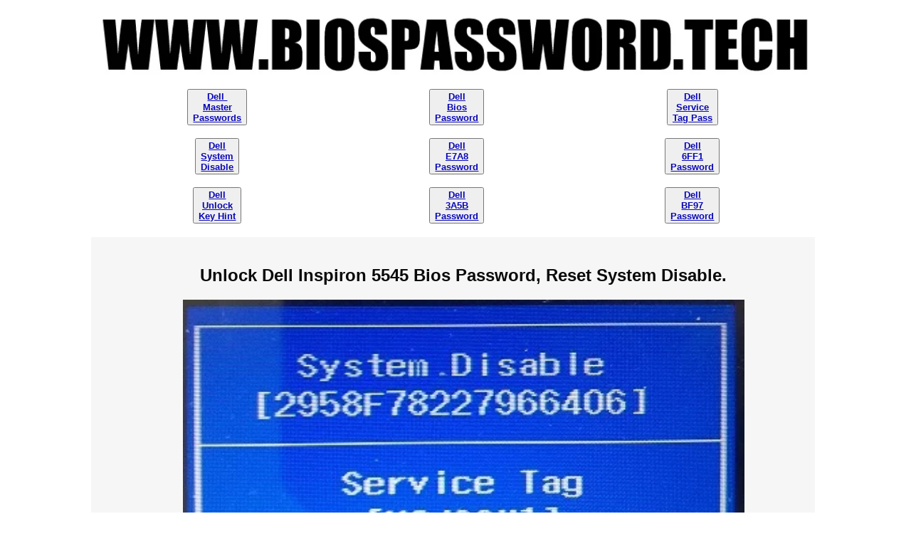

--- FILE ---
content_type: text/html
request_url: https://www.biospassword.tech/dell-inspiron-5545-bios-password-sd.html
body_size: 2248
content:
<!doctype html>
<html>
<head>
<meta charset="utf-8">
<meta http-equiv="X-UA-Compatible" content="IE=edge,chrome=1">
<meta name="viewport" content="width=device-width, initial-scale=1">
<meta name="robots" content="index, follow">
<meta http-equiv="content-language" content="en-gb">
<link rel="icon" type="image/png" sizes="32x32" href="/favicon-32x32.png">
<title>Dell Inspiron 5545 Bios Password (Unlock System Disable)</title>
<meta name="description" content="Bypass or Unlock Dell Inspiron 5545 Bios Password, reset Dell System Disable password">
<meta name="keywords" content="dell Inspiron 5545 bios password, dell Inspiron 5545 system disable password, dell Inspiron 5545 enter current password">
<meta name="Last Updated" content="2024-01-01">
<link href="eCommerceAssets/styles/eCommerceStyle.css" rel="stylesheet" type="text/css">
<style type="text/css">
body,td,th {
	color: rgba(6,6,6,1);
}
a:link {
	color: rgba(10,8,183,1);
}
a:visited {
	color: rgba(220,8,12,1);
}
a:hover {
	color: rgba(7,5,213,1);
}
a:active {
	color: rgba(27,12,220,1);
}
h1 {
    color: rgba(0,0,0,0.96);
    font-size: 24px;
}
h2 {
    color: rgba(2,1,1,0.98);
    font-size: 24px;
}
h3 {
    color: rgba(0,0,0,1);
    font-size: 18px;
}
h4 {
    color: rgba(5,2,2,1);
    font-size: 18px;
}
h5 {
    color: rgba(2,1,1,1);
    font-size: 18px;
}
h6 {
    color: rgba(9,5,5,1);
    font-size: 24px;
}
body {
    background-color: #FFFFFF;
    margin-left: 1px;
}
</style>
<!--The following script tag downloads a font from the Adobe Edge Web Fonts server for use within the web page. We recommend that you do not modify it.-->
<script>var __adobewebfontsappname__="dreamweaver"</script><script src="http://use.edgefonts.net/montserrat:n4:default;source-sans-pro:n2:default.js" type="text/javascript"></script>
</head>
<body text="#060101" link="#1A06C3" vlink="#BC0508">
<div id="mainWrapper">
<header> 
      <!-- This is the header content. It contains Logo and links -->
<p><img src="images/biospassword-logo.jpg" width="100%" height="40%" alt="www.biospassword.tech logo"/></p>
 <center><div class="btn-toolbar" id="menubar" role="toolbar">
		  <div class="btn-group mr-2" role="group">
		     <table width="99%" border="0" align="center">
  <tbody>
    <tr bgcolor="#FFFFFF" style="font-size: 16px">
      <th width="34%" scope="col"><button type="button" class="btn btn-primary"><a href="index.htm" title="Dell Bios password generator"><b>Dell <br>Master<br>Passwords</b></a></button><br><br>
          <button type="button" class="btn btn-warning"><a href="dell-system-disable-bios-password.html" title="Dell System Disable Passwords"><b>Dell<br>System<br>Disable</b></a></button><br><br>
          <button type="button" class="btn btn-warning"><a href="dell-unlock-key-hint-number-bios-password.html" title="Dell Unlock Key Hint Number Passwords"><b>Dell<br>Unlock<br>Key Hint</b></a></button>
</th>
      <th width="33%" scope="col"><button type="button" class="btn btn-secondary"><a href="dell-bios-and-hdd-password.html" title="Dell Bios Master Password"><b>Dell<br>Bios<br>Password</b></a></button><br><br>
        <button type="button" class="btn btn-primary"><a href="dell-e7a8-master-password.html" title="Dell E7A8 Bios Password"><b>Dell<br>E7A8<br>Password</b></a></button><br><br>
          <button type="button" class="btn btn-danger"><a href="dell-3a5b-primary-or-administrator-password.html" title="Dell 3A5B Bios Password"><b>Dell<br>3A5B<br>Password</b></a></button></th>
         <th width="33%" scope="col"><button type="button" class="btn btn-success"><a href="dell-service-tag-bios-password.html" title="Dell Service Tag Password"><b>Dell<br>Service<br>Tag Pass</b></a></button><br>
        <br>
        <button type="button" class="btn btn-danger"><a href="dell-6ff1-system-or-administrator-password.html" title="Dell 6FF1 Bios Password"><b>Dell<br>6FF1<br>Password</b></a></button>
        <br>
        <br>
        <button type="button" class="btn btn-warning"><a href="dell-bf97-system-or-administrator-password.html" title="Dell BF97 Bios Password"><b>Dell<br>BF97<br>Password</b></a></button></th>
      </tr>
  </tbody>
</table>
              <br>
      </div>
  </div>
		</center>
  </header>
  <section id="offer">
    <h1 align="center"><strong>Unlock Dell Inspiron 5545 Bios Password, Reset System Disable.</strong></h1>
    <p align="center"><img src="images/dell-system-disabled-16-digit.jpg" width="80%" height="60%" alt="dell system disable password"/></p>
  <div id="content">
    <section class="productinfo">
        <h2 align="center"><strong>About Bios Password on Dell Inspiron 5545 Laptop With System Disable:</strong></h2>
        <h3 align="center">When you turn on your Dell, it will ask you to Enter current password, enter 3 wrong passwords, or just hit the enter key 6 times and it should display the System Disable code with 16 chars, we will use this code to generate your Dell bios password.</h3>
			<hr>
      <div class="productRow">
        <h3 align="center">Dear Customer:</h3>
        <h3 align="center">If you have a Dell Inspiron 5545 Laptop Showing System Disable, You can buy your password here, so enter your Dell System Disable code and service tag below and click on buy now.</h3>
        <table width="41%" height="219" border="1" align="center">
          <tbody>
            <tr>
              <th width="100%" scope="row">
<center><form action="https://www.paypal.com/cgi-bin/webscr" method="post" target="_top">
  <input type="hidden" name="cmd" value="_s-xclick" />
  <input type="hidden" name="hosted_button_id" value="Y3P52DVP6RCRG" />
  <table>
    <tr>
      <td>
        <input type="hidden" name="on0" value="Enter Your Dell 16 chars Code"/>
        Enter Your Dell 16 chars Code
      </td>
    </tr>
    <tr>
      <td>
        <input type="text" name="os0" maxLength="200" />
      </td>
    </tr>
    <tr>
      <td>
        <input type="hidden" name="on1" value="Enter Your Dell Model #"/>
        Enter Your Dell Model #
      </td>
    </tr>
    <tr>
      <td>
        <input type="text" name="os1" maxLength="200" />
      </td>
    </tr>
  </table>
  <input type="hidden" name="currency_code" value="USD" />
  <input type="image" src="https://www.paypalobjects.com/en_US/i/btn/btn_buynowCC_LG.gif" border="0" name="submit" title="PayPal - The safer, easier way to pay online!" alt="Buy Now" />
</form>
<p>Payments by PayPal</p>
                  </center>
              </th>
            </tr>
          </tbody>
        </table>
        <h3 align="center">Your Dell System Disable password plus instructions will be sent by email within 5 minutes or the most it takes is 2 hours, password will work 100% or your money back.</h3>
          <hr>
        <h3 align="center">Contact email is:</h3>
        <h3 align="center"><a href="mailto:unlockyourlaptop@gmail.com">unlockyourlaptop@gmail.com</a></h3>
          <hr>
          <div id="Disclaimer">
            <h3 align="center">Disclaimer:</h3>
            <h3 align="center">Please Note: We like to think that you are unlocking your own Dell Laptop Desktop or Tablet and that you know how many passwords are set</h3>
            <h3 align="center">Know that Bios Password is used to unlock the motherboard, and hard drive password unlock only hard drives,</h3>
            <h3 align="center">Bios &amp; HDD Passwords Are Sold Separately.</h3>
          </div>
        <p align="center">
          <main class="mainContent"><p><center><h3>For Dell System Disable HDD Password:</h3>
<h3>
<li><a href="dell-system-disable-hdd-password.html" title="Dell System Disable HDD password">Dell System Disable HDD password</a></li>
 </h3>
</center></p></main>
        </p>
      </div>
    </section>
  </div>
  </section>
  <footer>
    <h3>www.biospassword.tech</h3>
    <h3>Email: <a href="mailto:unlockyourlaptop@gmail.com">unlockyourlaptop@gmail.com</a></h3>
    <h3>Address: 422 Mystic Ave, Somerville - Massachusetts, Zip Code 02145, Country United States</h3></footer>
</div>
</body>
</html>

--- FILE ---
content_type: text/css
request_url: https://www.biospassword.tech/eCommerceAssets/styles/eCommerceStyle.css
body_size: 1520
content:
@charset "utf-8";
/* Global Styles */
a:hover {
	color: rgba(255,255,255,1.00);
}
/*header*/
header {
	font-family: 'Montserrat', sans-serif;
	color: rgba(0,0,0,1.00);
	font-size: 14px;
	font-style: normal;
	font-weight: 400;
}
/* Logo placeholder*/
#logo {
	float: center;
	padding-top: 10px;
	padding-bottom: 10px;
	width: 100%;
	text-align: center;
	color: rgba(255,255,255,1.00);
	background-color: rgba(0,0,0,1.00);
}
/* div for Links in header */
#headerLinks {
	float: center;
	width: calc( 100% - 139px );
	text-align: left;
	padding-top: 10px;
	padding-bottom: 10px;
	background-color: rgba(255,255,255,1.00);
}
/* Links in header */
#headerLinks a {
	text-decoration: none;
	color: rgba(60,4,248,1.00);
	padding-left: 66px;
	font-size: 14px;
}
/* Offer text banner*/
#offer {
	font-family: 'Montserrat', sans-serif;
	clear: both;
	background-color: rgba(246,246,246,1.00);
	color: rgba(146,146,146,1.00);
	padding-left: 30px;
	padding-righ: 30px;
	padding-top: 20px;
	padding-bottom: 20px;
}
/* Main content of the site */
#content {
	clear: both;
	overflow: auto;
	padding-top: 29px;
}
/* Sidebar */
#content .sidebar {
	font-family: 'Montserrat', sans-serif;
	color: rgba(146,146,146,1.00);
	float: left;
	width: 20%;
	padding-left: 1%;
	padding-right: 1%;
	text-align: center;
	background-color: rgba(246,246,246,1.00);
	padding-top: 36px;
	height: 784px;
}
/* main content of the site */
#content .mainContent {
	float: left;
	width: 70%;
	text-align: center;
	padding-left: 4%;
}
/*menubar's properties for menus in sidebar */
#content .sidebar #menubar {
	text-align: left;
	color: rgba(0,0,0,1.00);
	position: relative;
	left: 0%;
}
/* Search field in sidebar */
#content .sidebar #search {
	width: 100%;
	border-radius: 0px;
	height: 42px;
	text-align: center;
	color: rgba(208,207,207,1.00);
	font-size: 14px;
	;
	margin-bottom: 21px;
}
/* Whole page content */
#mainWrapper {
	width: 80%;
	padding-left: 10%;
}
/*menu elements */
.menu ul li {
	list-style-type: none;
	font-size: x-large;
	position: relative;
	left: -35px;
	padding-top: 12px;
}
/* Product rows for catalog */
#content .mainContent .productRow {
	overflow: auto;
	color: rgba(146,146,146,1.00);
}
/* Each product Information in the catalog */
.mainContent .productRow .productInfo {
	float: left;
	padding-left: 5%;
	padding-right: 5%;
	width: 23%;
}
/* Prices of a products in catalog */
.productRow .productInfo .price {
	font-family: 'Montserrat', sans-serif;
	color: rgba(146,146,146,1.00);
	font-size: 22px;
	position: relative;
	top: -20px;
}
/* Content holder for products in catalog*/
.productRow .productInfo .productContent {
	position: relative;
	top: -37px;
	font-size: 14px;
	font-family: source-sans-pro, sans-serif;
	font-style: normal;
	font-weight: 200;
	color: rgba(146,146,146,1.00);
	white-space: pre-wrap;
}
/* Buy button for products in catalog */
.productRow .productInfo .buyButton {
	position: relative;
	top: -48px;
	width: 84%;
	background-color: rgba(208,207,207,1.00);
	height: 35px;
	color: rgba(255,255,255,1.00);
	border-style: none;
	font-size: 14px;
	text-transform: uppercase;
	margin-top: 8px;
}
/* footer */
#mainWrapper footer {
	clear: both;
	overflow: auto;
	background-color: rgba(208,207,207,1.00);
	font-family: source-sans-pro, sans-serif;
	font-style: normal;
	font-weight: 200;
	line-height: 1.8;
	padding-top: 22px;
	padding-left: 22px;
	text-align: center;
	padding-bottom: 22px;
	padding-right: 22px;
}
/*Each footer content */
#mainWrapper footer div {
	width: 27%;
	float: left;
	padding-left: 4%;
	padding-right: 2%;
	color: rgba(255,255,255,1.00);
	text-align: justify;
}
/* Links in footer */
footer div a {
	color: rgba(146,146,146,1.00);
	display: block;
	text-decoration: none;
	text-align: center;
}
/* Product's images in catalog */
.productInfo div img {
	width: 100%;
}
/*Links in sidebar */
.sidebar #menubar .menu ul li a {
	color: rgba(146,146,146,1.00);
	text-decoration: none;
}
.sidebar #menubar .menu ul li a:hover {
	color: rgba(107,97,97,1.00);
	text-decoration: none;
}
/* Menu headings in sidebar */
#menubar .menu h2 {
	font-size: 14px;
}
/*Links under menus in sidebar */
#menubar .menu ul li a {
	font-size: 14px;
}
/* Menus in sidebar */
.sidebar #menubar .menu {
	margin-bottom: 29px;
}
/* Container for links in footer */
footer .footerlinks {
	margin-top: -15px;
}

/* Media query for tablets */
@media screen and (max-width:700px) {
/* search field in sidebar */
#content .sidebar #search {
	display: none;
}
/* sidebar */
#content .sidebar {
	float: none;
	width: 100%;
	height: auto;
	overflow: auto;
	padding-left: 12%;
	padding-top: 0px;
}
/* horizontal separators in sidebar */
#content .sidebar hr {
	display: none;
}
/*The sidebar and maincontent of page */
#content {
	position: relative;
	top: -22px;
	width: 100%;
	overflow: hidden;
}
/*menu headings in sidebar */
#menubar .menu h2 {
	display: inline;
	font-size: medium;
	padding-right: 6%;
}
/* Unordered List of links */
#menubar .menu ul {
	display: inline;
}
/*list elements */
#menubar .menu ul li {
	display: inline;
	font-size: medium;
	padding-left: 0%;
	padding-right: 3%;
}
/*The link to be hidden in tablet view */
.sidebar #menubar .menu ul .notimp {
	display: none;
}
/* menus in sidebar */
.sidebar #menubar .menu {
	width: 100%;
	text-align: center;
	position: relative;
	top: 16px;
}
/*menubar in sidebar */
#content .sidebar #menubar {
	position: relative;
	left: -7%;
	overflow: hidden;
	width: 95%;
	padding-top: 0px;
}
/* offer banners content */
#mainWrapper #offer p {
	font-size: small;
}
/* main content region of page */
#mainWrapper #content .mainContent {
	overflow: hidden;
	width: 95%;
	margin-top: 40px;
}
/* Prices of products in catalog view */
.productRow .productInfo .price {
	font-size: 19px;
}
/* Content holders in catalog view */
.productRow .productInfo .productContent {
	font-size: 16px;
}
/* Buy buttons in catalog view */
.productRow .productInfo .buyButton {
	font-size: 15px;
}
/* Container for links in footer */
#mainWrapper footer .footerlinks {
	float: none;
	width: 100%;
	position: relative;
	top: 17px;
	clear: both;
	text-align: center;
	left: 0%;
	padding-bottom: 19px;
}
/* Container for each footer divisions */
#mainWrapper footer div {
	width: 44%;
	text-align: justify;
	font-size: 15px;
}
/* Links in footer */
.footerlinks p a {
	padding-top: 0px;
	padding-bottom: 0px;
	display: inline;
	padding-right: 35px;
}
/* Footer region */
#mainWrapper footer {
	padding-left: 16px;
	overflow: hidden;
}
/* Links in header */
header #headerLinks a {
	padding-left: 0px;
	padding-right: 30px;
}
/* Offer- Text banner */
#mainWrapper #offer {
	padding-left: 5%;
	padding-right: 5%;
}
/* Paragraphs in footer */
footer .footerlinks p {
	display: inline;
}
}

/*media query for small screen devices */
@media screen and (max-width:480px) {
/*Container for links in header */
#mainWrapper header #headerLinks {
	width: 100%;
	text-align: center;
	background-color: rgba(190,190,190,1.00);
	padding-bottom: 21px;
}
/* Logo placeholder*/
#mainWrapper header #logo {
	width: 100%;
	text-align: center;
}
/* Links in header */
header #headerLinks a {
	text-align: center;
	padding-right: 15px;
	padding-left: 0px;
}
/*Offer - Text Banner */
#mainWrapper #offer {
	padding-left: 0px;
	text-align: center;
}
/* Menubar in sidebar */
#content .sidebar #menubar {
	position: relative;
	left: -7%;
	text-align: left;
}
/*Menu headings in sidebar */
#menubar .menu h2 {
	position: relative;
	left: -7%;
	overflow: hidden;
	width: 95%;
	padding-top: 0px;
	text-align: left;
}
/* Each product in catalog view */
.mainContent .productRow .productInfo {
	width: 32%;
	display: block;
	padding-left: 1px;
	padding-right: 1px;
	position: relative;
	left: -1%;
}
#mainWrapper footer div {
	width: 100%;
	margin-left: -16px;
	text-align: justify;
	padding-bottom: 16px;
	overflow: auto;
}
/* Unordered list for menu elements */
.menu ul {
	position: relative;
	padding-left: 24%;
}
/* Container for links in footer */
#mainWrapper footer .footerlinks {
	padding-left: 8%;
}
/* Main content which excludes the sidebar */
#mainwrapper #content .mainContent {
	margin-top: -81px;
	text-align: center;
	width: 120%;
	padding-left: 0px;
}
}